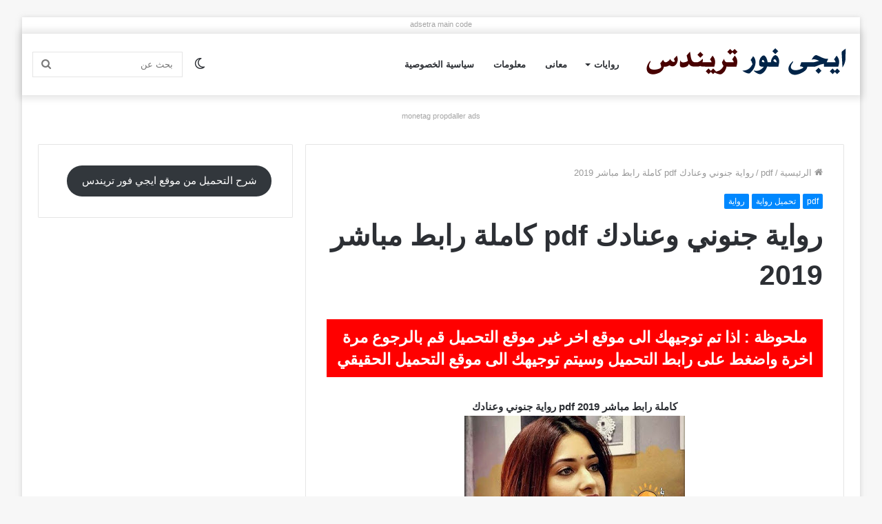

--- FILE ---
content_type: text/html; charset=UTF-8
request_url: https://www.egy4trends.com/wp-admin/admin-ajax.php?postviews_id=1220&action=tie_postviews&_=1768821508904
body_size: -47
content:
<span class="tie-icon-fire" aria-hidden="true"></span> 1٬320</span>